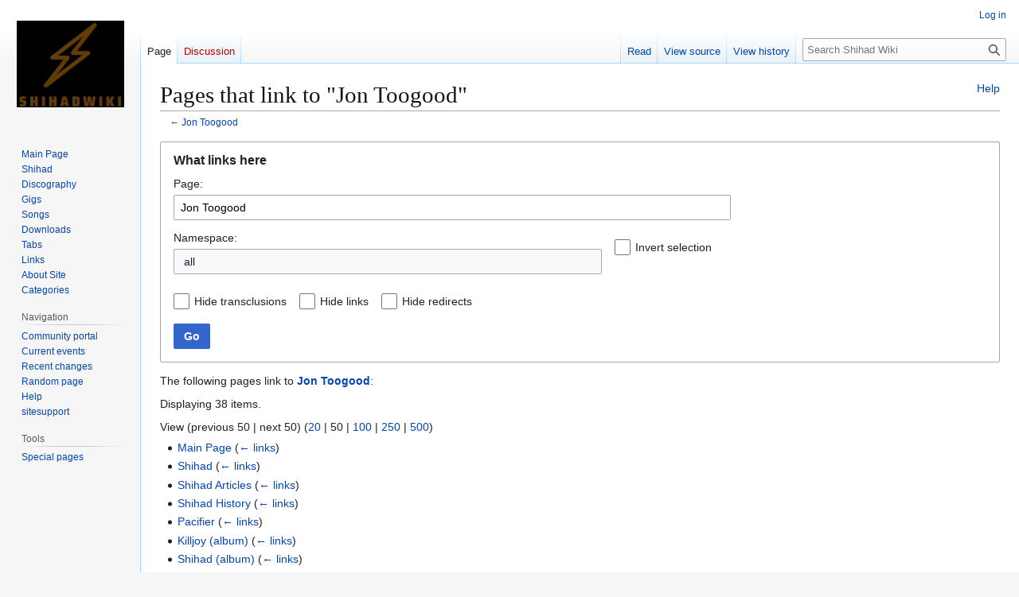

--- FILE ---
content_type: text/html; charset=UTF-8
request_url: https://www.shihadwiki.com/wiki/Special:WhatLinksHere/Jon_Toogood
body_size: 7036
content:
<!DOCTYPE html>
<html class="client-nojs" lang="en" dir="ltr">
<head>
<meta charset="UTF-8">
<title>Pages that link to "Jon Toogood" - Shihad Wiki</title>
<script>(function(){var className="client-js";var cookie=document.cookie.match(/(?:^|; )shihadwikimwclientpreferences=([^;]+)/);if(cookie){cookie[1].split('%2C').forEach(function(pref){className=className.replace(new RegExp('(^| )'+pref.replace(/-clientpref-\w+$|[^\w-]+/g,'')+'-clientpref-\\w+( |$)'),'$1'+pref+'$2');});}document.documentElement.className=className;}());RLCONF={"wgBreakFrames":true,"wgSeparatorTransformTable":["",""],"wgDigitTransformTable":["",""],"wgDefaultDateFormat":"dmy","wgMonthNames":["","January","February","March","April","May","June","July","August","September","October","November","December"],"wgRequestId":"15e4b4407f724d72778dad79","wgCanonicalNamespace":"Special","wgCanonicalSpecialPageName":"Whatlinkshere","wgNamespaceNumber":-1,"wgPageName":"Special:WhatLinksHere/Jon_Toogood","wgTitle":"WhatLinksHere/Jon Toogood","wgCurRevisionId":0,"wgRevisionId":0,"wgArticleId":0,"wgIsArticle":false,"wgIsRedirect":false,"wgAction":"view","wgUserName":null,"wgUserGroups":["*"],
"wgCategories":[],"wgPageViewLanguage":"en","wgPageContentLanguage":"en","wgPageContentModel":"wikitext","wgRelevantPageName":"Jon_Toogood","wgRelevantArticleId":19,"wgIsProbablyEditable":false,"wgRelevantPageIsProbablyEditable":false};RLSTATE={"site.styles":"ready","user.styles":"ready","user":"ready","user.options":"loading","mediawiki.helplink":"ready","mediawiki.special":"ready","oojs-ui-core.styles":"ready","oojs-ui.styles.indicators":"ready","mediawiki.widgets.styles":"ready","oojs-ui-core.icons":"ready","mediawiki.htmlform.ooui.styles":"ready","mediawiki.htmlform.styles":"ready","skins.vector.styles.legacy":"ready"};RLPAGEMODULES=["mediawiki.htmlform","mediawiki.htmlform.ooui","mediawiki.widgets","site","mediawiki.page.ready","skins.vector.legacy.js"];</script>
<script>(RLQ=window.RLQ||[]).push(function(){mw.loader.impl(function(){return["user.options@12s5i",function($,jQuery,require,module){mw.user.tokens.set({"patrolToken":"+\\","watchToken":"+\\","csrfToken":"+\\"});
}];});});</script>
<link rel="stylesheet" href="/w/load.php?lang=en&amp;modules=mediawiki.helplink%2Cspecial%7Cmediawiki.htmlform.ooui.styles%7Cmediawiki.htmlform.styles%7Cmediawiki.widgets.styles%7Coojs-ui-core.icons%2Cstyles%7Coojs-ui.styles.indicators%7Cskins.vector.styles.legacy&amp;only=styles&amp;skin=vector">
<script async="" src="/w/load.php?lang=en&amp;modules=startup&amp;only=scripts&amp;raw=1&amp;skin=vector"></script>
<meta name="ResourceLoaderDynamicStyles" content="">
<link rel="stylesheet" href="/w/load.php?lang=en&amp;modules=site.styles&amp;only=styles&amp;skin=vector">
<meta name="generator" content="MediaWiki 1.43.0">
<meta name="robots" content="noindex,nofollow,max-image-preview:standard">
<meta name="format-detection" content="telephone=no">
<meta name="viewport" content="width=1120">
<link rel="search" type="application/opensearchdescription+xml" href="/w/rest.php/v1/search" title="Shihad Wiki (en)">
<link rel="EditURI" type="application/rsd+xml" href="https://www.shihadwiki.com/w/api.php?action=rsd">
<link rel="license" href="http://creativecommons.org/licenses/by/3.0/">
<link rel="alternate" type="application/atom+xml" title="Shihad Wiki Atom feed" href="/w/index.php?title=Special:RecentChanges&amp;feed=atom">
</head>
<body class="skin-vector-legacy mediawiki ltr sitedir-ltr mw-hide-empty-elt ns--1 ns-special mw-special-Whatlinkshere page-Special_WhatLinksHere_Jon_Toogood rootpage-Special_WhatLinksHere_Jon_Toogood skin-vector action-view"><div id="mw-page-base" class="noprint"></div>
<div id="mw-head-base" class="noprint"></div>
<div id="content" class="mw-body" role="main">
	<a id="top"></a>
	<div id="siteNotice"></div>
	<div class="mw-indicators">
	<div id="mw-indicator-mw-helplink" class="mw-indicator"><a href="https://www.mediawiki.org/wiki/Special:MyLanguage/Help:What_links_here" target="_blank" class="mw-helplink"><span class="mw-helplink-icon"></span>Help</a></div>
	</div>
	<h1 id="firstHeading" class="firstHeading mw-first-heading">Pages that link to "Jon Toogood"</h1>
	<div id="bodyContent" class="vector-body">
		
		<div id="contentSub"><div id="mw-content-subtitle">← <a href="/wiki/Jon_Toogood" title="Jon Toogood">Jon Toogood</a></div></div>
		<div id="contentSub2"></div>
		
		<div id="jump-to-nav"></div>
		<a class="mw-jump-link" href="#mw-head">Jump to navigation</a>
		<a class="mw-jump-link" href="#searchInput">Jump to search</a>
		<div id="mw-content-text" class="mw-body-content"><div class='mw-htmlform-ooui-wrapper oo-ui-layout oo-ui-panelLayout oo-ui-panelLayout-padded oo-ui-panelLayout-framed'><form action='/wiki/Special:WhatLinksHere' method='get' enctype='application/x-www-form-urlencoded' class='mw-htmlform mw-htmlform-ooui oo-ui-layout oo-ui-formLayout'><fieldset class='oo-ui-layout oo-ui-labelElement oo-ui-fieldsetLayout'><legend class='oo-ui-fieldsetLayout-header'><span class='oo-ui-iconElement-icon oo-ui-iconElement-noIcon'></span><span class='oo-ui-labelElement-label'>What links here</span></legend><div class='oo-ui-fieldsetLayout-group'><div class='oo-ui-widget oo-ui-widget-enabled'><div class='oo-ui-layout oo-ui-panelLayout oo-ui-panelLayout-padded oo-ui-panelLayout-framed'><fieldset class='oo-ui-layout oo-ui-labelElement oo-ui-fieldsetLayout'><legend class='oo-ui-fieldsetLayout-header'><span class='oo-ui-iconElement-icon oo-ui-iconElement-noIcon'></span><span class='oo-ui-labelElement-label'>⧼whatlinkshere-whatlinkshere-target⧽</span></legend><div class='oo-ui-fieldsetLayout-group'><div class='oo-ui-widget oo-ui-widget-enabled'><div id="mw-htmlform-whatlinkshere-target"><div data-mw-modules='mediawiki.widgets' id='ooui-php-2' class='mw-htmlform-field-HTMLTitleTextField mw-htmlform-autoinfuse oo-ui-layout oo-ui-labelElement oo-ui-fieldLayout oo-ui-fieldLayout-align-top' data-ooui='{"_":"mw.htmlform.FieldLayout","fieldWidget":{"tag":"mw-whatlinkshere-target"},"align":"top","helpInline":true,"$overlay":true,"label":{"html":"Page:"},"classes":["mw-htmlform-field-HTMLTitleTextField","mw-htmlform-autoinfuse"]}'><div class='oo-ui-fieldLayout-body'><span class='oo-ui-fieldLayout-header'><label for='ooui-php-1' class='oo-ui-labelElement-label'>Page:</label></span><div class='oo-ui-fieldLayout-field'><div id='mw-whatlinkshere-target' class='oo-ui-widget oo-ui-widget-enabled oo-ui-inputWidget oo-ui-indicatorElement oo-ui-textInputWidget oo-ui-textInputWidget-type-text oo-ui-textInputWidget-php mw-widget-titleInputWidget' data-ooui='{"_":"mw.widgets.TitleInputWidget","relative":false,"$overlay":true,"maxLength":255,"name":"target","value":"Jon Toogood","inputId":"ooui-php-1","indicator":"required","required":true}'><input type='text' tabindex='0' name='target' value='Jon Toogood' required='' maxlength='255' id='ooui-php-1' class='oo-ui-inputWidget-input' /><span class='oo-ui-iconElement-icon oo-ui-iconElement-noIcon'></span><span class='oo-ui-indicatorElement-indicator oo-ui-indicator-required'></span></div></div></div></div></div></div></div></fieldset></div><div class='oo-ui-layout oo-ui-panelLayout oo-ui-panelLayout-padded oo-ui-panelLayout-framed'><fieldset class='oo-ui-layout oo-ui-labelElement oo-ui-fieldsetLayout'><legend class='oo-ui-fieldsetLayout-header'><span class='oo-ui-iconElement-icon oo-ui-iconElement-noIcon'></span><span class='oo-ui-labelElement-label'>⧼whatlinkshere-whatlinkshere-ns⧽</span></legend><div class='oo-ui-fieldsetLayout-group'><div class='oo-ui-widget oo-ui-widget-enabled'><div id="mw-htmlform-whatlinkshere-ns"><div data-mw-modules='mediawiki.widgets' id='ooui-php-5' class='mw-htmlform-field-HTMLSelectNamespace mw-htmlform-autoinfuse oo-ui-layout oo-ui-labelElement oo-ui-fieldLayout oo-ui-fieldLayout-align-top' data-ooui='{"_":"mw.htmlform.FieldLayout","fieldWidget":{"tag":"namespace"},"align":"top","helpInline":true,"$overlay":true,"label":{"html":"Namespace:"},"classes":["mw-htmlform-field-HTMLSelectNamespace","mw-htmlform-autoinfuse"]}'><div class='oo-ui-fieldLayout-body'><span class='oo-ui-fieldLayout-header'><label for='ooui-php-3' class='oo-ui-labelElement-label'>Namespace:</label></span><div class='oo-ui-fieldLayout-field'><div id='namespace' class='oo-ui-widget oo-ui-widget-enabled oo-ui-inputWidget oo-ui-dropdownInputWidget oo-ui-dropdownInputWidget-php mw-widget-namespaceInputWidget' data-ooui='{"_":"mw.widgets.NamespaceInputWidget","includeAllValue":"","userLang":true,"exclude":[],"dropdown":{"$overlay":true},"name":"namespace","inputId":"ooui-php-3","required":false}'><select tabindex='0' name='namespace' id='ooui-php-3' class='oo-ui-inputWidget-input oo-ui-indicator-down'><option value='' selected='selected'>all</option><option value='0'>(Main)</option><option value='1'>Talk</option><option value='2'>User</option><option value='3'>User talk</option><option value='4'>Shihad Wiki</option><option value='5'>Shihad Wiki talk</option><option value='6'>File</option><option value='7'>File talk</option><option value='8'>MediaWiki</option><option value='9'>MediaWiki talk</option><option value='10'>Template</option><option value='11'>Template talk</option><option value='12'>Help</option><option value='13'>Help talk</option><option value='14'>Category</option><option value='15'>Category talk</option></select></div></div></div></div><div id='ooui-php-6' class='mw-htmlform-field-HTMLCheckField mw-htmlform-autoinfuse mw-htmlform-hide-if oo-ui-layout oo-ui-labelElement oo-ui-fieldLayout oo-ui-fieldLayout-align-inline' data-ooui='{"_":"mw.htmlform.FieldLayout","fieldWidget":{"tag":"nsinvert"},"align":"inline","help":{"html":"Check this box to hide links from pages within the selected namespace."},"$overlay":true,"label":{"html":"Invert selection"},"condState":{"hide":["===","namespace",""]},"classes":["mw-htmlform-field-HTMLCheckField","mw-htmlform-autoinfuse","mw-htmlform-hide-if"]}'><div class='oo-ui-fieldLayout-body'><span class='oo-ui-fieldLayout-field'><span id='nsinvert' class='oo-ui-widget oo-ui-widget-enabled oo-ui-inputWidget oo-ui-checkboxInputWidget' data-ooui='{"_":"OO.ui.CheckboxInputWidget","name":"invert","value":"1","inputId":"ooui-php-4","required":false}'><input type='checkbox' tabindex='0' name='invert' value='1' id='ooui-php-4' class='oo-ui-inputWidget-input' /><span class='oo-ui-checkboxInputWidget-checkIcon oo-ui-widget oo-ui-widget-enabled oo-ui-iconElement-icon oo-ui-icon-check oo-ui-iconElement oo-ui-labelElement-invisible oo-ui-iconWidget oo-ui-image-invert'></span></span></span><span class='oo-ui-fieldLayout-header'><span class='oo-ui-fieldLayout-help oo-ui-widget oo-ui-widget-enabled oo-ui-buttonElement oo-ui-buttonElement-frameless oo-ui-iconElement oo-ui-buttonWidget'><a role='button' title='Check this box to hide links from pages within the selected namespace.' tabindex='0' rel='nofollow' class='oo-ui-buttonElement-button'><span class='oo-ui-iconElement-icon oo-ui-icon-info'></span><span class='oo-ui-labelElement-label'></span><span class='oo-ui-indicatorElement-indicator oo-ui-indicatorElement-noIndicator'></span></a></span><label for='ooui-php-4' class='oo-ui-labelElement-label'>Invert selection</label></span></div></div></div></div></div></fieldset></div><div class='oo-ui-layout oo-ui-panelLayout oo-ui-panelLayout-padded oo-ui-panelLayout-framed'><fieldset class='oo-ui-layout oo-ui-labelElement oo-ui-fieldsetLayout'><legend class='oo-ui-fieldsetLayout-header'><span class='oo-ui-iconElement-icon oo-ui-iconElement-noIcon'></span><span class='oo-ui-labelElement-label'>⧼whatlinkshere-whatlinkshere-filter⧽</span></legend><div class='oo-ui-fieldsetLayout-group'><div class='oo-ui-widget oo-ui-widget-enabled'><div id="mw-htmlform-whatlinkshere-filter"><div id='ooui-php-14' class='mw-htmlform-field-HTMLCheckField oo-ui-layout oo-ui-labelElement oo-ui-fieldLayout oo-ui-fieldLayout-align-inline' data-ooui='{"_":"mw.htmlform.FieldLayout","fieldWidget":{"tag":"mw-input-hidetrans"},"align":"inline","helpInline":true,"$overlay":true,"label":{"html":"Hide transclusions"},"classes":["mw-htmlform-field-HTMLCheckField"]}'><div class='oo-ui-fieldLayout-body'><span class='oo-ui-fieldLayout-field'><span id='mw-input-hidetrans' class='oo-ui-widget oo-ui-widget-enabled oo-ui-inputWidget oo-ui-checkboxInputWidget' data-ooui='{"_":"OO.ui.CheckboxInputWidget","name":"hidetrans","value":"1","inputId":"ooui-php-11","required":false}'><input type='checkbox' tabindex='0' name='hidetrans' value='1' id='ooui-php-11' class='oo-ui-inputWidget-input' /><span class='oo-ui-checkboxInputWidget-checkIcon oo-ui-widget oo-ui-widget-enabled oo-ui-iconElement-icon oo-ui-icon-check oo-ui-iconElement oo-ui-labelElement-invisible oo-ui-iconWidget oo-ui-image-invert'></span></span></span><span class='oo-ui-fieldLayout-header'><label for='ooui-php-11' class='oo-ui-labelElement-label'>Hide transclusions</label></span></div></div><div id='ooui-php-15' class='mw-htmlform-field-HTMLCheckField oo-ui-layout oo-ui-labelElement oo-ui-fieldLayout oo-ui-fieldLayout-align-inline' data-ooui='{"_":"mw.htmlform.FieldLayout","fieldWidget":{"tag":"mw-input-hidelinks"},"align":"inline","helpInline":true,"$overlay":true,"label":{"html":"Hide links"},"classes":["mw-htmlform-field-HTMLCheckField"]}'><div class='oo-ui-fieldLayout-body'><span class='oo-ui-fieldLayout-field'><span id='mw-input-hidelinks' class='oo-ui-widget oo-ui-widget-enabled oo-ui-inputWidget oo-ui-checkboxInputWidget' data-ooui='{"_":"OO.ui.CheckboxInputWidget","name":"hidelinks","value":"1","inputId":"ooui-php-12","required":false}'><input type='checkbox' tabindex='0' name='hidelinks' value='1' id='ooui-php-12' class='oo-ui-inputWidget-input' /><span class='oo-ui-checkboxInputWidget-checkIcon oo-ui-widget oo-ui-widget-enabled oo-ui-iconElement-icon oo-ui-icon-check oo-ui-iconElement oo-ui-labelElement-invisible oo-ui-iconWidget oo-ui-image-invert'></span></span></span><span class='oo-ui-fieldLayout-header'><label for='ooui-php-12' class='oo-ui-labelElement-label'>Hide links</label></span></div></div><div id='ooui-php-16' class='mw-htmlform-field-HTMLCheckField oo-ui-layout oo-ui-labelElement oo-ui-fieldLayout oo-ui-fieldLayout-align-inline' data-ooui='{"_":"mw.htmlform.FieldLayout","fieldWidget":{"tag":"mw-input-hideredirs"},"align":"inline","helpInline":true,"$overlay":true,"label":{"html":"Hide redirects"},"classes":["mw-htmlform-field-HTMLCheckField"]}'><div class='oo-ui-fieldLayout-body'><span class='oo-ui-fieldLayout-field'><span id='mw-input-hideredirs' class='oo-ui-widget oo-ui-widget-enabled oo-ui-inputWidget oo-ui-checkboxInputWidget' data-ooui='{"_":"OO.ui.CheckboxInputWidget","name":"hideredirs","value":"1","inputId":"ooui-php-13","required":false}'><input type='checkbox' tabindex='0' name='hideredirs' value='1' id='ooui-php-13' class='oo-ui-inputWidget-input' /><span class='oo-ui-checkboxInputWidget-checkIcon oo-ui-widget oo-ui-widget-enabled oo-ui-iconElement-icon oo-ui-icon-check oo-ui-iconElement oo-ui-labelElement-invisible oo-ui-iconWidget oo-ui-image-invert'></span></span></span><span class='oo-ui-fieldLayout-header'><label for='ooui-php-13' class='oo-ui-labelElement-label'>Hide redirects</label></span></div></div></div></div></div></fieldset></div>
<input id="mw-input-limit" name="limit" type="hidden" value="50">
<div class="mw-htmlform-submit-buttons">
<span id='ooui-php-17' class='mw-htmlform-submit oo-ui-widget oo-ui-widget-enabled oo-ui-inputWidget oo-ui-buttonElement oo-ui-buttonElement-framed oo-ui-labelElement oo-ui-flaggedElement-primary oo-ui-flaggedElement-progressive oo-ui-buttonInputWidget' data-ooui='{"_":"OO.ui.ButtonInputWidget","type":"submit","value":"Go","label":"Go","flags":["primary","progressive"],"classes":["mw-htmlform-submit"]}'><button type='submit' tabindex='0' value='Go' class='oo-ui-inputWidget-input oo-ui-buttonElement-button'><span class='oo-ui-iconElement-icon oo-ui-iconElement-noIcon oo-ui-image-invert'></span><span class='oo-ui-labelElement-label'>Go</span><span class='oo-ui-indicatorElement-indicator oo-ui-indicatorElement-noIndicator oo-ui-image-invert'></span></button></span></div>
</div></div></fieldset></form></div><p>The following pages link to <strong><a href="/wiki/Jon_Toogood" title="Jon Toogood">Jon Toogood</a></strong>:
</p><p>Displaying 38 items.
</p><div class="mw-pager-navigation-bar">View (<span class="mw-prevlink">previous 50</span>  |  <span class="mw-nextlink">next 50</span>) (<a href="/w/index.php?title=Special:WhatLinksHere/Jon_Toogood&amp;limit=20" class="mw-numlink">20</a> | <span class="mw-numlink">50</span> | <a href="/w/index.php?title=Special:WhatLinksHere/Jon_Toogood&amp;limit=100" class="mw-numlink">100</a> | <a href="/w/index.php?title=Special:WhatLinksHere/Jon_Toogood&amp;limit=250" class="mw-numlink">250</a> | <a href="/w/index.php?title=Special:WhatLinksHere/Jon_Toogood&amp;limit=500" class="mw-numlink">500</a>)</div><ul id="mw-whatlinkshere-list"><li><bdi dir="ltr"><a href="/wiki/Main_Page" title="Main Page">Main Page</a></bdi>  <span class="mw-whatlinkshere-tools">(<a href="/w/index.php?title=Special:WhatLinksHere&amp;target=Main+Page" title="Special:WhatLinksHere">← links</a>)</span></li>
<li><bdi dir="ltr"><a href="/wiki/Shihad" title="Shihad">Shihad</a></bdi>  <span class="mw-whatlinkshere-tools">(<a href="/w/index.php?title=Special:WhatLinksHere&amp;target=Shihad" title="Special:WhatLinksHere">← links</a>)</span></li>
<li><bdi dir="ltr"><a href="/wiki/Shihad_Articles" title="Shihad Articles">Shihad Articles</a></bdi>  <span class="mw-whatlinkshere-tools">(<a href="/w/index.php?title=Special:WhatLinksHere&amp;target=Shihad+Articles" title="Special:WhatLinksHere">← links</a>)</span></li>
<li><bdi dir="ltr"><a href="/wiki/Shihad_History" title="Shihad History">Shihad History</a></bdi>  <span class="mw-whatlinkshere-tools">(<a href="/w/index.php?title=Special:WhatLinksHere&amp;target=Shihad+History" title="Special:WhatLinksHere">← links</a>)</span></li>
<li><bdi dir="ltr"><a href="/wiki/Pacifier" title="Pacifier">Pacifier</a></bdi>  <span class="mw-whatlinkshere-tools">(<a href="/w/index.php?title=Special:WhatLinksHere&amp;target=Pacifier" title="Special:WhatLinksHere">← links</a>)</span></li>
<li><bdi dir="ltr"><a href="/wiki/Killjoy_(album)" title="Killjoy (album)">Killjoy (album)</a></bdi>  <span class="mw-whatlinkshere-tools">(<a href="/w/index.php?title=Special:WhatLinksHere&amp;target=Killjoy+%28album%29" title="Special:WhatLinksHere">← links</a>)</span></li>
<li><bdi dir="ltr"><a href="/wiki/Shihad_(album)" title="Shihad (album)">Shihad (album)</a></bdi>  <span class="mw-whatlinkshere-tools">(<a href="/w/index.php?title=Special:WhatLinksHere&amp;target=Shihad+%28album%29" title="Special:WhatLinksHere">← links</a>)</span></li>
<li><bdi dir="ltr"><a href="/wiki/Devolve_(ep)" title="Devolve (ep)">Devolve (ep)</a></bdi>  <span class="mw-whatlinkshere-tools">(<a href="/w/index.php?title=Special:WhatLinksHere&amp;target=Devolve+%28ep%29" title="Special:WhatLinksHere">← links</a>)</span></li>
<li><bdi dir="ltr"><a href="/wiki/It_(song)" title="It (song)">It (song)</a></bdi>  <span class="mw-whatlinkshere-tools">(<a href="/w/index.php?title=Special:WhatLinksHere&amp;target=It+%28song%29" title="Special:WhatLinksHere">← links</a>)</span></li>
<li><bdi dir="ltr"><a href="/wiki/Gig_20030304_Journal" title="Gig 20030304 Journal">Gig 20030304 Journal</a></bdi>  <span class="mw-whatlinkshere-tools">(<a href="/w/index.php?title=Special:WhatLinksHere&amp;target=Gig+20030304+Journal" title="Special:WhatLinksHere">← links</a>)</span></li>
<li><bdi dir="ltr"><a href="/wiki/Gig_20030312_Journal" title="Gig 20030312 Journal">Gig 20030312 Journal</a></bdi>  <span class="mw-whatlinkshere-tools">(<a href="/w/index.php?title=Special:WhatLinksHere&amp;target=Gig+20030312+Journal" title="Special:WhatLinksHere">← links</a>)</span></li>
<li><bdi dir="ltr"><a href="/wiki/Gig_20030313_Journal" title="Gig 20030313 Journal">Gig 20030313 Journal</a></bdi>  <span class="mw-whatlinkshere-tools">(<a href="/w/index.php?title=Special:WhatLinksHere&amp;target=Gig+20030313+Journal" title="Special:WhatLinksHere">← links</a>)</span></li>
<li><bdi dir="ltr"><a href="/wiki/Gig_20030315_Journal" title="Gig 20030315 Journal">Gig 20030315 Journal</a></bdi>  <span class="mw-whatlinkshere-tools">(<a href="/w/index.php?title=Special:WhatLinksHere&amp;target=Gig+20030315+Journal" title="Special:WhatLinksHere">← links</a>)</span></li>
<li><bdi dir="ltr"><a href="/wiki/Gig_20030314_Journal" title="Gig 20030314 Journal">Gig 20030314 Journal</a></bdi>  <span class="mw-whatlinkshere-tools">(<a href="/w/index.php?title=Special:WhatLinksHere&amp;target=Gig+20030314+Journal" title="Special:WhatLinksHere">← links</a>)</span></li>
<li><bdi dir="ltr"><a href="/wiki/Gig_20030318_Journal" title="Gig 20030318 Journal">Gig 20030318 Journal</a></bdi>  <span class="mw-whatlinkshere-tools">(<a href="/w/index.php?title=Special:WhatLinksHere&amp;target=Gig+20030318+Journal" title="Special:WhatLinksHere">← links</a>)</span></li>
<li><bdi dir="ltr"><a href="/wiki/Gig_20030322_Journal" title="Gig 20030322 Journal">Gig 20030322 Journal</a></bdi>  <span class="mw-whatlinkshere-tools">(<a href="/w/index.php?title=Special:WhatLinksHere&amp;target=Gig+20030322+Journal" title="Special:WhatLinksHere">← links</a>)</span></li>
<li><bdi dir="ltr"><a href="/wiki/Gig_20030327_Journal" title="Gig 20030327 Journal">Gig 20030327 Journal</a></bdi>  <span class="mw-whatlinkshere-tools">(<a href="/w/index.php?title=Special:WhatLinksHere&amp;target=Gig+20030327+Journal" title="Special:WhatLinksHere">← links</a>)</span></li>
<li><bdi dir="ltr"><a href="/wiki/Gig_20030330_Journal" title="Gig 20030330 Journal">Gig 20030330 Journal</a></bdi>  <span class="mw-whatlinkshere-tools">(<a href="/w/index.php?title=Special:WhatLinksHere&amp;target=Gig+20030330+Journal" title="Special:WhatLinksHere">← links</a>)</span></li>
<li><bdi dir="ltr"><a href="/wiki/Gig_20030404_Journal" title="Gig 20030404 Journal">Gig 20030404 Journal</a></bdi>  <span class="mw-whatlinkshere-tools">(<a href="/w/index.php?title=Special:WhatLinksHere&amp;target=Gig+20030404+Journal" title="Special:WhatLinksHere">← links</a>)</span></li>
<li><bdi dir="ltr"><a href="/wiki/Gig_20030405_Journal" title="Gig 20030405 Journal">Gig 20030405 Journal</a></bdi>  <span class="mw-whatlinkshere-tools">(<a href="/w/index.php?title=Special:WhatLinksHere&amp;target=Gig+20030405+Journal" title="Special:WhatLinksHere">← links</a>)</span></li>
<li><bdi dir="ltr"><a href="/wiki/Gig_20030408_Journal" title="Gig 20030408 Journal">Gig 20030408 Journal</a></bdi>  <span class="mw-whatlinkshere-tools">(<a href="/w/index.php?title=Special:WhatLinksHere&amp;target=Gig+20030408+Journal" title="Special:WhatLinksHere">← links</a>)</span></li>
<li><bdi dir="ltr"><a href="/wiki/Gig_20030411_Journal" title="Gig 20030411 Journal">Gig 20030411 Journal</a></bdi>  <span class="mw-whatlinkshere-tools">(<a href="/w/index.php?title=Special:WhatLinksHere&amp;target=Gig+20030411+Journal" title="Special:WhatLinksHere">← links</a>)</span></li>
<li><bdi dir="ltr"><a href="/wiki/Gig_20030414_Journal" title="Gig 20030414 Journal">Gig 20030414 Journal</a></bdi>  <span class="mw-whatlinkshere-tools">(<a href="/w/index.php?title=Special:WhatLinksHere&amp;target=Gig+20030414+Journal" title="Special:WhatLinksHere">← links</a>)</span></li>
<li><bdi dir="ltr"><a href="/wiki/Gig_20030416_Journal" title="Gig 20030416 Journal">Gig 20030416 Journal</a></bdi>  <span class="mw-whatlinkshere-tools">(<a href="/w/index.php?title=Special:WhatLinksHere&amp;target=Gig+20030416+Journal" title="Special:WhatLinksHere">← links</a>)</span></li>
<li><bdi dir="ltr"><a href="/wiki/Gig_20030424_Journal" title="Gig 20030424 Journal">Gig 20030424 Journal</a></bdi>  <span class="mw-whatlinkshere-tools">(<a href="/w/index.php?title=Special:WhatLinksHere&amp;target=Gig+20030424+Journal" title="Special:WhatLinksHere">← links</a>)</span></li>
<li><bdi dir="ltr"><a href="/wiki/Gig_20030506_Journal" title="Gig 20030506 Journal">Gig 20030506 Journal</a></bdi>  <span class="mw-whatlinkshere-tools">(<a href="/w/index.php?title=Special:WhatLinksHere&amp;target=Gig+20030506+Journal" title="Special:WhatLinksHere">← links</a>)</span></li>
<li><bdi dir="ltr"><a href="/wiki/Betatest" title="Betatest">Betatest</a></bdi>  <span class="mw-whatlinkshere-tools">(<a href="/w/index.php?title=Special:WhatLinksHere&amp;target=Betatest" title="Special:WhatLinksHere">← links</a>)</span></li>
<li><bdi dir="ltr"><a href="/wiki/Archive:News" title="Archive:News">Archive:News</a></bdi>  <span class="mw-whatlinkshere-tools">(<a href="/w/index.php?title=Special:WhatLinksHere&amp;target=Archive%3ANews" title="Special:WhatLinksHere">← links</a>)</span></li>
<li><bdi dir="ltr"><a href="/wiki/Test" title="Test">Test</a></bdi>  <span class="mw-whatlinkshere-tools">(<a href="/w/index.php?title=Special:WhatLinksHere&amp;target=Test" title="Special:WhatLinksHere">← links</a>)</span></li>
<li><bdi dir="ltr"><a href="/wiki/Aassd" title="Aassd">Aassd</a></bdi>  <span class="mw-whatlinkshere-tools">(<a href="/w/index.php?title=Special:WhatLinksHere&amp;target=Aassd" title="Special:WhatLinksHere">← links</a>)</span></li>
<li><bdi dir="ltr"><a href="/wiki/Subject_Matters_(song)" title="Subject Matters (song)">Subject Matters (song)</a></bdi>  <span class="mw-whatlinkshere-tools">(<a href="/w/index.php?title=Special:WhatLinksHere&amp;target=Subject+Matters+%28song%29" title="Special:WhatLinksHere">← links</a>)</span></li>
<li><bdi dir="ltr"><a href="/wiki/Lightbulb_(song)" title="Lightbulb (song)">Lightbulb (song)</a></bdi>  <span class="mw-whatlinkshere-tools">(<a href="/w/index.php?title=Special:WhatLinksHere&amp;target=Lightbulb+%28song%29" title="Special:WhatLinksHere">← links</a>)</span></li>
<li><bdi dir="ltr"><a href="/wiki/Name_Your_Price_(song)" title="Name Your Price (song)">Name Your Price (song)</a></bdi>  <span class="mw-whatlinkshere-tools">(<a href="/w/index.php?title=Special:WhatLinksHere&amp;target=Name+Your+Price+%28song%29" title="Special:WhatLinksHere">← links</a>)</span></li>
<li><bdi dir="ltr"><a href="/wiki/For_Those_About_To_Rock_(We_Salute_You)_(song)" title="For Those About To Rock (We Salute You) (song)">For Those About To Rock (We Salute You) (song)</a></bdi>  <span class="mw-whatlinkshere-tools">(<a href="/w/index.php?title=Special:WhatLinksHere&amp;target=For+Those+About+To+Rock+%28We+Salute+You%29+%28song%29" title="Special:WhatLinksHere">← links</a>)</span></li>
<li><bdi dir="ltr"><a href="/wiki/Main_Page2" title="Main Page2">Main Page2</a></bdi>  <span class="mw-whatlinkshere-tools">(<a href="/w/index.php?title=Special:WhatLinksHere&amp;target=Main+Page2" title="Special:WhatLinksHere">← links</a>)</span></li>
<li><bdi dir="ltr"><a href="/wiki/Rip_It_Up" title="Rip It Up">Rip It Up</a></bdi>  <span class="mw-whatlinkshere-tools">(<a href="/w/index.php?title=Special:WhatLinksHere&amp;target=Rip+It+Up" title="Special:WhatLinksHere">← links</a>)</span></li>
<li><bdi dir="ltr"><a href="/wiki/Gig_20181026" title="Gig 20181026">Gig 20181026</a></bdi>  <span class="mw-whatlinkshere-tools">(<a href="/w/index.php?title=Special:WhatLinksHere&amp;target=Gig+20181026" title="Special:WhatLinksHere">← links</a>)</span></li>
<li><bdi dir="ltr"><a href="/w/index.php?title=File:Jon_toogoodsm.JPG&amp;redirect=no" class="mw-redirect" title="File:Jon toogoodsm.JPG">File:Jon toogoodsm.JPG</a></bdi> (redirect page) <span class="mw-whatlinkshere-tools">(<a href="/w/index.php?title=Special:WhatLinksHere&amp;target=File%3AJon+toogoodsm.JPG" title="Special:WhatLinksHere">← links</a>)</span>
<ul><li><bdi dir="ltr"><a href="/wiki/Jon_Toogood" title="Jon Toogood">Jon Toogood</a></bdi> (file link) <span class="mw-whatlinkshere-tools">(<a href="/w/index.php?title=Special:WhatLinksHere&amp;target=Jon+Toogood" title="Special:WhatLinksHere">← links</a>)</span></li>
<li><bdi dir="ltr"><a href="/wiki/Betatest" title="Betatest">Betatest</a></bdi> (file link) <span class="mw-whatlinkshere-tools">(<a href="/w/index.php?title=Special:WhatLinksHere&amp;target=Betatest" title="Special:WhatLinksHere">← links</a>)</span></li>
<li><bdi dir="ltr"><a href="/wiki/Aassd" title="Aassd">Aassd</a></bdi> (file link) <span class="mw-whatlinkshere-tools">(<a href="/w/index.php?title=Special:WhatLinksHere&amp;target=Aassd" title="Special:WhatLinksHere">← links</a>)</span></li>
</ul></li></ul><div class="mw-pager-navigation-bar">View (<span class="mw-prevlink">previous 50</span>  |  <span class="mw-nextlink">next 50</span>) (<a href="/w/index.php?title=Special:WhatLinksHere/Jon_Toogood&amp;limit=20" class="mw-numlink">20</a> | <span class="mw-numlink">50</span> | <a href="/w/index.php?title=Special:WhatLinksHere/Jon_Toogood&amp;limit=100" class="mw-numlink">100</a> | <a href="/w/index.php?title=Special:WhatLinksHere/Jon_Toogood&amp;limit=250" class="mw-numlink">250</a> | <a href="/w/index.php?title=Special:WhatLinksHere/Jon_Toogood&amp;limit=500" class="mw-numlink">500</a>)</div>
<div class="printfooter" data-nosnippet="">Retrieved from "<a dir="ltr" href="https://www.shihadwiki.com/wiki/Special:WhatLinksHere/Jon_Toogood">https://www.shihadwiki.com/wiki/Special:WhatLinksHere/Jon_Toogood</a>"</div></div>
		<div id="catlinks" class="catlinks catlinks-allhidden" data-mw="interface"></div>
	</div>
</div>

<div id="mw-navigation">
	<h2>Navigation menu</h2>
	<div id="mw-head">
		
<nav id="p-personal" class="mw-portlet mw-portlet-personal vector-user-menu-legacy vector-menu" aria-labelledby="p-personal-label"  >
	<h3
		id="p-personal-label"
		
		class="vector-menu-heading "
	>
		<span class="vector-menu-heading-label">Personal tools</span>
	</h3>
	<div class="vector-menu-content">
		
		<ul class="vector-menu-content-list">
			
			<li id="pt-login" class="mw-list-item"><a href="/w/index.php?title=Special:UserLogin&amp;returnto=Special%3AWhatLinksHere%2FJon+Toogood&amp;returntoquery=target%3DJon%2BToogood" title="You are encouraged to log in; however, it is not mandatory [o]" accesskey="o"><span>Log in</span></a></li>
		</ul>
		
	</div>
</nav>

		<div id="left-navigation">
			
<nav id="p-namespaces" class="mw-portlet mw-portlet-namespaces vector-menu-tabs vector-menu-tabs-legacy vector-menu" aria-labelledby="p-namespaces-label"  >
	<h3
		id="p-namespaces-label"
		
		class="vector-menu-heading "
	>
		<span class="vector-menu-heading-label">Namespaces</span>
	</h3>
	<div class="vector-menu-content">
		
		<ul class="vector-menu-content-list">
			
			<li id="ca-nstab-main" class="selected mw-list-item"><a href="/wiki/Jon_Toogood" title="View the content page [c]" accesskey="c"><span>Page</span></a></li><li id="ca-talk" class="new mw-list-item"><a href="/w/index.php?title=Talk:Jon_Toogood&amp;action=edit&amp;redlink=1" rel="discussion" class="new" title="Discussion about the content page (page does not exist) [t]" accesskey="t"><span>Discussion</span></a></li>
		</ul>
		
	</div>
</nav>

			
<nav id="p-variants" class="mw-portlet mw-portlet-variants emptyPortlet vector-menu-dropdown vector-menu" aria-labelledby="p-variants-label"  >
	<input type="checkbox"
		id="p-variants-checkbox"
		role="button"
		aria-haspopup="true"
		data-event-name="ui.dropdown-p-variants"
		class="vector-menu-checkbox"
		aria-labelledby="p-variants-label"
	>
	<label
		id="p-variants-label"
		
		class="vector-menu-heading "
	>
		<span class="vector-menu-heading-label">English</span>
	</label>
	<div class="vector-menu-content">
		
		<ul class="vector-menu-content-list">
			
			
		</ul>
		
	</div>
</nav>

		</div>
		<div id="right-navigation">
			
<nav id="p-views" class="mw-portlet mw-portlet-views vector-menu-tabs vector-menu-tabs-legacy vector-menu" aria-labelledby="p-views-label"  >
	<h3
		id="p-views-label"
		
		class="vector-menu-heading "
	>
		<span class="vector-menu-heading-label">Views</span>
	</h3>
	<div class="vector-menu-content">
		
		<ul class="vector-menu-content-list">
			
			<li id="ca-view" class="mw-list-item"><a href="/wiki/Jon_Toogood"><span>Read</span></a></li><li id="ca-viewsource" class="mw-list-item"><a href="/w/index.php?title=Jon_Toogood&amp;action=edit" title="This page is protected.&#10;You can view its source [e]" accesskey="e"><span>View source</span></a></li><li id="ca-history" class="mw-list-item"><a href="/w/index.php?title=Jon_Toogood&amp;action=history" title="Past revisions of this page [h]" accesskey="h"><span>View history</span></a></li>
		</ul>
		
	</div>
</nav>

			
<nav id="p-cactions" class="mw-portlet mw-portlet-cactions emptyPortlet vector-menu-dropdown vector-menu" aria-labelledby="p-cactions-label"  title="More options" >
	<input type="checkbox"
		id="p-cactions-checkbox"
		role="button"
		aria-haspopup="true"
		data-event-name="ui.dropdown-p-cactions"
		class="vector-menu-checkbox"
		aria-labelledby="p-cactions-label"
	>
	<label
		id="p-cactions-label"
		
		class="vector-menu-heading "
	>
		<span class="vector-menu-heading-label">More</span>
	</label>
	<div class="vector-menu-content">
		
		<ul class="vector-menu-content-list">
			
			
		</ul>
		
	</div>
</nav>

			
<div id="p-search" role="search" class="vector-search-box-vue  vector-search-box-show-thumbnail vector-search-box-auto-expand-width vector-search-box">
	<h3 >Search</h3>
	<form action="/w/index.php" id="searchform" class="vector-search-box-form">
		<div id="simpleSearch"
			class="vector-search-box-inner"
			 data-search-loc="header-navigation">
			<input class="vector-search-box-input"
				 type="search" name="search" placeholder="Search Shihad Wiki" aria-label="Search Shihad Wiki" autocapitalize="sentences" title="Search Shihad Wiki [f]" accesskey="f" id="searchInput"
			>
			<input type="hidden" name="title" value="Special:Search">
			<input id="mw-searchButton"
				 class="searchButton mw-fallbackSearchButton" type="submit" name="fulltext" title="Search the pages for this text" value="Search">
			<input id="searchButton"
				 class="searchButton" type="submit" name="go" title="Go to a page with this exact name if it exists" value="Go">
		</div>
	</form>
</div>

		</div>
	</div>
	
<div id="mw-panel" class="vector-legacy-sidebar">
	<div id="p-logo" role="banner">
		<a class="mw-wiki-logo" href="/wiki/Main_Page"
			title="Visit the main page"></a>
	</div>
	
<nav id="p-Shihad" class="mw-portlet mw-portlet-Shihad vector-menu-portal portal vector-menu" aria-labelledby="p-Shihad-label"  >
	<h3
		id="p-Shihad-label"
		
		class="vector-menu-heading "
	>
		<span class="vector-menu-heading-label">Shihad</span>
	</h3>
	<div class="vector-menu-content">
		
		<ul class="vector-menu-content-list">
			
			<li id="n-mainpage" class="mw-list-item"><a href="/wiki/Main_Page" title="Visit the main page [z]" accesskey="z"><span>Main Page</span></a></li><li id="n-Shihad" class="mw-list-item"><a href="/wiki/Shihad"><span>Shihad</span></a></li><li id="n-Discography" class="mw-list-item"><a href="/wiki/Discography"><span>Discography</span></a></li><li id="n-Gigs" class="mw-list-item"><a href="/wiki/Gigs"><span>Gigs</span></a></li><li id="n-Songs" class="mw-list-item"><a href="/wiki/Category:Songs"><span>Songs</span></a></li><li id="n-Downloads" class="mw-list-item"><a href="/wiki/Downloads"><span>Downloads</span></a></li><li id="n-Tabs" class="mw-list-item"><a href="/wiki/Category:Tabs"><span>Tabs</span></a></li><li id="n-Links" class="mw-list-item"><a href="/wiki/Links"><span>Links</span></a></li><li id="n-About-Site" class="mw-list-item"><a href="/wiki/Shihad_Wiki:About"><span>About Site</span></a></li><li id="n-Categories" class="mw-list-item"><a href="/wiki/Special:Categories"><span>Categories</span></a></li>
		</ul>
		
	</div>
</nav>

	
<nav id="p-navigation" class="mw-portlet mw-portlet-navigation vector-menu-portal portal vector-menu" aria-labelledby="p-navigation-label"  >
	<h3
		id="p-navigation-label"
		
		class="vector-menu-heading "
	>
		<span class="vector-menu-heading-label">Navigation</span>
	</h3>
	<div class="vector-menu-content">
		
		<ul class="vector-menu-content-list">
			
			<li id="n-portal" class="mw-list-item"><a href="/wiki/Shihad_Wiki:Community_portal" title="About the project, what you can do, where to find things"><span>Community portal</span></a></li><li id="n-currentevents" class="mw-list-item"><a href="/wiki/Shihad_Wiki:Current_events" title="Find background information on current events"><span>Current events</span></a></li><li id="n-recentchanges" class="mw-list-item"><a href="/wiki/Special:RecentChanges" title="A list of recent changes in the wiki [r]" accesskey="r"><span>Recent changes</span></a></li><li id="n-randompage" class="mw-list-item"><a href="/wiki/Special:Random" title="Load a random page [x]" accesskey="x"><span>Random page</span></a></li><li id="n-help" class="mw-list-item"><a href="https://www.mediawiki.org/wiki/Special:MyLanguage/Help:Contents" title="The place to find out"><span>Help</span></a></li><li id="n-sitesupport" class="mw-list-item"><a href="/wiki/Sitesupport-url"><span>sitesupport</span></a></li>
		</ul>
		
	</div>
</nav>

<nav id="p-tb" class="mw-portlet mw-portlet-tb vector-menu-portal portal vector-menu" aria-labelledby="p-tb-label"  >
	<h3
		id="p-tb-label"
		
		class="vector-menu-heading "
	>
		<span class="vector-menu-heading-label">Tools</span>
	</h3>
	<div class="vector-menu-content">
		
		<ul class="vector-menu-content-list">
			
			<li id="t-specialpages" class="mw-list-item"><a href="/wiki/Special:SpecialPages" title="A list of all special pages [q]" accesskey="q"><span>Special pages</span></a></li><li id="t-print" class="mw-list-item"><a href="javascript:print();" rel="alternate" title="Printable version of this page [p]" accesskey="p"><span>Printable version</span></a></li>
		</ul>
		
	</div>
</nav>

	
</div>

</div>

<footer id="footer" class="mw-footer" >
	<ul id="footer-info">
</ul>

	<ul id="footer-places">
	<li id="footer-places-privacy"><a href="/wiki/Shihad_Wiki:Privacy_policy">Privacy policy</a></li>
	<li id="footer-places-about"><a href="/wiki/Shihad_Wiki:About">About Shihad Wiki</a></li>
	<li id="footer-places-disclaimers"><a href="/wiki/Shihad_Wiki:General_disclaimer">Disclaimers</a></li>
</ul>

	<ul id="footer-icons" class="noprint">
	<li id="footer-copyrightico"><a href="http://creativecommons.org/licenses/by/3.0/" class="cdx-button cdx-button--fake-button cdx-button--size-large cdx-button--fake-button--enabled"><img src="http://i.creativecommons.org/l/by/3.0/88x31.png" alt="Attribution 3.0 " width="88" height="31" loading="lazy"></a></li>
	<li id="footer-poweredbyico"><a href="https://www.mediawiki.org/" class="cdx-button cdx-button--fake-button cdx-button--size-large cdx-button--fake-button--enabled"><img src="/w/resources/assets/poweredby_mediawiki.svg" alt="Powered by MediaWiki" width="88" height="31" loading="lazy"></a></li>
</ul>

</footer>

<script>(RLQ=window.RLQ||[]).push(function(){mw.config.set({"wgBackendResponseTime":134});});</script>
</body>
</html>